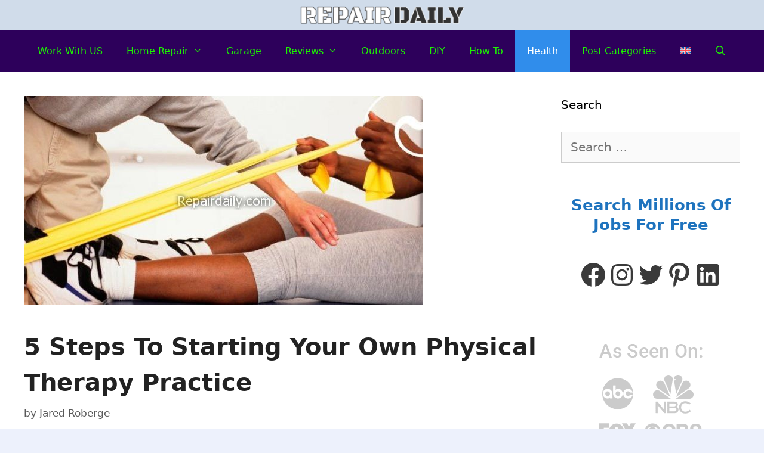

--- FILE ---
content_type: text/html; charset=UTF-8
request_url: https://repairdaily.com/steps-to-starting-your-own-physical-therapy-practice/
body_size: 19344
content:
<!DOCTYPE html>
<html lang="en-US" prefix="og: https://ogp.me/ns#">
<head>
	<meta charset="UTF-8">
	<link rel="alternate" hreflang="en" href="https://repairdaily.com/steps-to-starting-your-own-physical-therapy-practice/" />
<link rel="alternate" hreflang="x-default" href="https://repairdaily.com/steps-to-starting-your-own-physical-therapy-practice/" />
<meta name="viewport" content="width=device-width, initial-scale=1">
<!-- Search Engine Optimization by Rank Math - https://rankmath.com/ -->
<title>5 Steps To Starting Your Own Physical Therapy Practice | 2026</title>
<meta name="description" content="5 Steps To Starting Your Own Physical Therapy Practice &raquo; RepairDaily.com"/>
<meta name="robots" content="follow, index, max-snippet:-1, max-video-preview:-1, max-image-preview:large"/>
<link rel="canonical" href="https://repairdaily.com/steps-to-starting-your-own-physical-therapy-practice/" />
<meta property="og:locale" content="en_US" />
<meta property="og:type" content="article" />
<meta property="og:title" content="5 Steps To Starting Your Own Physical Therapy Practice | 2026" />
<meta property="og:description" content="5 Steps To Starting Your Own Physical Therapy Practice &raquo; RepairDaily.com" />
<meta property="og:url" content="https://repairdaily.com/steps-to-starting-your-own-physical-therapy-practice/" />
<meta property="og:site_name" content="RepairDaily.com" />
<meta property="article:tag" content="health" />
<meta property="article:section" content="Health" />
<meta property="og:updated_time" content="2025-10-05T20:43:41-04:00" />
<meta property="og:image" content="https://repairdaily.com/wp-content/uploads/2022/02/5-Steps-to-Starting-Your-Own-Physical-Therapy-Practice.jpg" />
<meta property="og:image:secure_url" content="https://repairdaily.com/wp-content/uploads/2022/02/5-Steps-to-Starting-Your-Own-Physical-Therapy-Practice.jpg" />
<meta property="og:image:width" content="669" />
<meta property="og:image:height" content="351" />
<meta property="og:image:alt" content="5 Steps to Starting Your Own Physical Therapy Practice" />
<meta property="og:image:type" content="image/jpeg" />
<meta property="article:published_time" content="2022-02-21T02:54:14-05:00" />
<meta property="article:modified_time" content="2025-10-05T20:43:41-04:00" />
<meta name="twitter:card" content="summary" />
<meta name="twitter:title" content="5 Steps To Starting Your Own Physical Therapy Practice | 2026" />
<meta name="twitter:description" content="5 Steps To Starting Your Own Physical Therapy Practice &raquo; RepairDaily.com" />
<meta name="twitter:image" content="https://repairdaily.com/wp-content/uploads/2022/02/5-Steps-to-Starting-Your-Own-Physical-Therapy-Practice.jpg" />
<meta name="twitter:label1" content="Written by" />
<meta name="twitter:data1" content="Jared Roberge" />
<meta name="twitter:label2" content="Time to read" />
<meta name="twitter:data2" content="3 minutes" />
<script type="application/ld+json" class="rank-math-schema">{"@context":"https://schema.org","@graph":[{"@type":["Person","Organization"],"@id":"https://repairdaily.com/#person","name":"RepairDaily.com","logo":{"@type":"ImageObject","@id":"https://repairdaily.com/#logo","url":"https://repairdaily.com/wp-content/uploads/2016/08/logo-e1472233106788.png","contentUrl":"https://repairdaily.com/wp-content/uploads/2016/08/logo-e1472233106788.png","caption":"RepairDaily.com","inLanguage":"en-US"},"image":{"@type":"ImageObject","@id":"https://repairdaily.com/#logo","url":"https://repairdaily.com/wp-content/uploads/2016/08/logo-e1472233106788.png","contentUrl":"https://repairdaily.com/wp-content/uploads/2016/08/logo-e1472233106788.png","caption":"RepairDaily.com","inLanguage":"en-US"}},{"@type":"WebSite","@id":"https://repairdaily.com/#website","url":"https://repairdaily.com","name":"RepairDaily.com","publisher":{"@id":"https://repairdaily.com/#person"},"inLanguage":"en-US"},{"@type":"ImageObject","@id":"https://repairdaily.com/wp-content/uploads/2022/02/5-Steps-to-Starting-Your-Own-Physical-Therapy-Practice.jpg","url":"https://repairdaily.com/wp-content/uploads/2022/02/5-Steps-to-Starting-Your-Own-Physical-Therapy-Practice.jpg","width":"669","height":"351","caption":"5 Steps to Starting Your Own Physical Therapy Practice","inLanguage":"en-US"},{"@type":"BreadcrumbList","@id":"https://repairdaily.com/steps-to-starting-your-own-physical-therapy-practice/#breadcrumb","itemListElement":[{"@type":"ListItem","position":"1","item":{"@id":"https://repairdaily.com","name":"Home"}},{"@type":"ListItem","position":"2","item":{"@id":"https://repairdaily.com/health/","name":"Health"}},{"@type":"ListItem","position":"3","item":{"@id":"https://repairdaily.com/steps-to-starting-your-own-physical-therapy-practice/","name":"5 Steps To Starting Your Own Physical Therapy Practice"}}]},{"@type":"WebPage","@id":"https://repairdaily.com/steps-to-starting-your-own-physical-therapy-practice/#webpage","url":"https://repairdaily.com/steps-to-starting-your-own-physical-therapy-practice/","name":"5 Steps To Starting Your Own Physical Therapy Practice | 2026","datePublished":"2022-02-21T02:54:14-05:00","dateModified":"2025-10-05T20:43:41-04:00","isPartOf":{"@id":"https://repairdaily.com/#website"},"primaryImageOfPage":{"@id":"https://repairdaily.com/wp-content/uploads/2022/02/5-Steps-to-Starting-Your-Own-Physical-Therapy-Practice.jpg"},"inLanguage":"en-US","breadcrumb":{"@id":"https://repairdaily.com/steps-to-starting-your-own-physical-therapy-practice/#breadcrumb"}},{"@type":"Person","@id":"https://repairdaily.com/author/editor/","name":"Jared Roberge","description":"RepairDaily.com &raquo;","url":"https://repairdaily.com/author/editor/","image":{"@type":"ImageObject","@id":"https://secure.gravatar.com/avatar/e04070fcfd30c932a5cd366d2238e181fe780745a429a05e8fec85c9dd75cee7?s=96&amp;r=g","url":"https://secure.gravatar.com/avatar/e04070fcfd30c932a5cd366d2238e181fe780745a429a05e8fec85c9dd75cee7?s=96&amp;r=g","caption":"Jared Roberge","inLanguage":"en-US"}},{"@type":"BlogPosting","headline":"5 Steps To Starting Your Own Physical Therapy Practice | 2026 &raquo; RepairDaily.com","keywords":"therapy,physical therapy practice,steps to starting your own physical therapy practice","datePublished":"2022-02-21T02:54:14-05:00","dateModified":"2025-10-05T20:43:41-04:00","articleSection":"Blogs, Health","author":{"@id":"https://repairdaily.com/author/editor/","name":"Jared Roberge"},"publisher":{"@id":"https://repairdaily.com/#person"},"description":"5 Steps To Starting Your Own Physical Therapy Practice &raquo; RepairDaily.com","name":"5 Steps To Starting Your Own Physical Therapy Practice | 2026 &raquo; RepairDaily.com","@id":"https://repairdaily.com/steps-to-starting-your-own-physical-therapy-practice/#richSnippet","isPartOf":{"@id":"https://repairdaily.com/steps-to-starting-your-own-physical-therapy-practice/#webpage"},"image":{"@id":"https://repairdaily.com/wp-content/uploads/2022/02/5-Steps-to-Starting-Your-Own-Physical-Therapy-Practice.jpg"},"inLanguage":"en-US","mainEntityOfPage":{"@id":"https://repairdaily.com/steps-to-starting-your-own-physical-therapy-practice/#webpage"}}]}</script>
<!-- /Rank Math WordPress SEO plugin -->

<link rel="alternate" type="application/rss+xml" title="RepairDaily.com &raquo; Feed" href="https://repairdaily.com/feed/" />
<link rel="alternate" type="application/rss+xml" title="RepairDaily.com &raquo; Comments Feed" href="https://repairdaily.com/comments/feed/" />
<link rel="alternate" title="oEmbed (JSON)" type="application/json+oembed" href="https://repairdaily.com/wp-json/oembed/1.0/embed?url=https%3A%2F%2Frepairdaily.com%2Fsteps-to-starting-your-own-physical-therapy-practice%2F" />
<link rel="alternate" title="oEmbed (XML)" type="text/xml+oembed" href="https://repairdaily.com/wp-json/oembed/1.0/embed?url=https%3A%2F%2Frepairdaily.com%2Fsteps-to-starting-your-own-physical-therapy-practice%2F&#038;format=xml" />
<style id='wp-img-auto-sizes-contain-inline-css'>
img:is([sizes=auto i],[sizes^="auto," i]){contain-intrinsic-size:3000px 1500px}
/*# sourceURL=wp-img-auto-sizes-contain-inline-css */
</style>
<style id='wp-emoji-styles-inline-css'>

	img.wp-smiley, img.emoji {
		display: inline !important;
		border: none !important;
		box-shadow: none !important;
		height: 1em !important;
		width: 1em !important;
		margin: 0 0.07em !important;
		vertical-align: -0.1em !important;
		background: none !important;
		padding: 0 !important;
	}
/*# sourceURL=wp-emoji-styles-inline-css */
</style>
<link rel='stylesheet' id='wp-block-library-css' href='https://repairdaily.com/wp-includes/css/dist/block-library/style.min.css?ver=6.9' media='all' />
<style id='classic-theme-styles-inline-css'>
/*! This file is auto-generated */
.wp-block-button__link{color:#fff;background-color:#32373c;border-radius:9999px;box-shadow:none;text-decoration:none;padding:calc(.667em + 2px) calc(1.333em + 2px);font-size:1.125em}.wp-block-file__button{background:#32373c;color:#fff;text-decoration:none}
/*# sourceURL=/wp-includes/css/classic-themes.min.css */
</style>
<style id='wpjoli-joli-table-of-contents-style-inline-css'>


/*# sourceURL=https://repairdaily.com/wp-content/plugins/joli-table-of-contents/gutenberg/blocks/joli-table-of-contents/style-index.css */
</style>
<style id='global-styles-inline-css'>
:root{--wp--preset--aspect-ratio--square: 1;--wp--preset--aspect-ratio--4-3: 4/3;--wp--preset--aspect-ratio--3-4: 3/4;--wp--preset--aspect-ratio--3-2: 3/2;--wp--preset--aspect-ratio--2-3: 2/3;--wp--preset--aspect-ratio--16-9: 16/9;--wp--preset--aspect-ratio--9-16: 9/16;--wp--preset--color--black: #000000;--wp--preset--color--cyan-bluish-gray: #abb8c3;--wp--preset--color--white: #ffffff;--wp--preset--color--pale-pink: #f78da7;--wp--preset--color--vivid-red: #cf2e2e;--wp--preset--color--luminous-vivid-orange: #ff6900;--wp--preset--color--luminous-vivid-amber: #fcb900;--wp--preset--color--light-green-cyan: #7bdcb5;--wp--preset--color--vivid-green-cyan: #00d084;--wp--preset--color--pale-cyan-blue: #8ed1fc;--wp--preset--color--vivid-cyan-blue: #0693e3;--wp--preset--color--vivid-purple: #9b51e0;--wp--preset--color--contrast: var(--contrast);--wp--preset--color--contrast-2: var(--contrast-2);--wp--preset--color--contrast-3: var(--contrast-3);--wp--preset--color--base: var(--base);--wp--preset--color--base-2: var(--base-2);--wp--preset--color--base-3: var(--base-3);--wp--preset--color--accent: var(--accent);--wp--preset--gradient--vivid-cyan-blue-to-vivid-purple: linear-gradient(135deg,rgb(6,147,227) 0%,rgb(155,81,224) 100%);--wp--preset--gradient--light-green-cyan-to-vivid-green-cyan: linear-gradient(135deg,rgb(122,220,180) 0%,rgb(0,208,130) 100%);--wp--preset--gradient--luminous-vivid-amber-to-luminous-vivid-orange: linear-gradient(135deg,rgb(252,185,0) 0%,rgb(255,105,0) 100%);--wp--preset--gradient--luminous-vivid-orange-to-vivid-red: linear-gradient(135deg,rgb(255,105,0) 0%,rgb(207,46,46) 100%);--wp--preset--gradient--very-light-gray-to-cyan-bluish-gray: linear-gradient(135deg,rgb(238,238,238) 0%,rgb(169,184,195) 100%);--wp--preset--gradient--cool-to-warm-spectrum: linear-gradient(135deg,rgb(74,234,220) 0%,rgb(151,120,209) 20%,rgb(207,42,186) 40%,rgb(238,44,130) 60%,rgb(251,105,98) 80%,rgb(254,248,76) 100%);--wp--preset--gradient--blush-light-purple: linear-gradient(135deg,rgb(255,206,236) 0%,rgb(152,150,240) 100%);--wp--preset--gradient--blush-bordeaux: linear-gradient(135deg,rgb(254,205,165) 0%,rgb(254,45,45) 50%,rgb(107,0,62) 100%);--wp--preset--gradient--luminous-dusk: linear-gradient(135deg,rgb(255,203,112) 0%,rgb(199,81,192) 50%,rgb(65,88,208) 100%);--wp--preset--gradient--pale-ocean: linear-gradient(135deg,rgb(255,245,203) 0%,rgb(182,227,212) 50%,rgb(51,167,181) 100%);--wp--preset--gradient--electric-grass: linear-gradient(135deg,rgb(202,248,128) 0%,rgb(113,206,126) 100%);--wp--preset--gradient--midnight: linear-gradient(135deg,rgb(2,3,129) 0%,rgb(40,116,252) 100%);--wp--preset--font-size--small: 13px;--wp--preset--font-size--medium: 20px;--wp--preset--font-size--large: 36px;--wp--preset--font-size--x-large: 42px;--wp--preset--spacing--20: 0.44rem;--wp--preset--spacing--30: 0.67rem;--wp--preset--spacing--40: 1rem;--wp--preset--spacing--50: 1.5rem;--wp--preset--spacing--60: 2.25rem;--wp--preset--spacing--70: 3.38rem;--wp--preset--spacing--80: 5.06rem;--wp--preset--shadow--natural: 6px 6px 9px rgba(0, 0, 0, 0.2);--wp--preset--shadow--deep: 12px 12px 50px rgba(0, 0, 0, 0.4);--wp--preset--shadow--sharp: 6px 6px 0px rgba(0, 0, 0, 0.2);--wp--preset--shadow--outlined: 6px 6px 0px -3px rgb(255, 255, 255), 6px 6px rgb(0, 0, 0);--wp--preset--shadow--crisp: 6px 6px 0px rgb(0, 0, 0);}:where(.is-layout-flex){gap: 0.5em;}:where(.is-layout-grid){gap: 0.5em;}body .is-layout-flex{display: flex;}.is-layout-flex{flex-wrap: wrap;align-items: center;}.is-layout-flex > :is(*, div){margin: 0;}body .is-layout-grid{display: grid;}.is-layout-grid > :is(*, div){margin: 0;}:where(.wp-block-columns.is-layout-flex){gap: 2em;}:where(.wp-block-columns.is-layout-grid){gap: 2em;}:where(.wp-block-post-template.is-layout-flex){gap: 1.25em;}:where(.wp-block-post-template.is-layout-grid){gap: 1.25em;}.has-black-color{color: var(--wp--preset--color--black) !important;}.has-cyan-bluish-gray-color{color: var(--wp--preset--color--cyan-bluish-gray) !important;}.has-white-color{color: var(--wp--preset--color--white) !important;}.has-pale-pink-color{color: var(--wp--preset--color--pale-pink) !important;}.has-vivid-red-color{color: var(--wp--preset--color--vivid-red) !important;}.has-luminous-vivid-orange-color{color: var(--wp--preset--color--luminous-vivid-orange) !important;}.has-luminous-vivid-amber-color{color: var(--wp--preset--color--luminous-vivid-amber) !important;}.has-light-green-cyan-color{color: var(--wp--preset--color--light-green-cyan) !important;}.has-vivid-green-cyan-color{color: var(--wp--preset--color--vivid-green-cyan) !important;}.has-pale-cyan-blue-color{color: var(--wp--preset--color--pale-cyan-blue) !important;}.has-vivid-cyan-blue-color{color: var(--wp--preset--color--vivid-cyan-blue) !important;}.has-vivid-purple-color{color: var(--wp--preset--color--vivid-purple) !important;}.has-black-background-color{background-color: var(--wp--preset--color--black) !important;}.has-cyan-bluish-gray-background-color{background-color: var(--wp--preset--color--cyan-bluish-gray) !important;}.has-white-background-color{background-color: var(--wp--preset--color--white) !important;}.has-pale-pink-background-color{background-color: var(--wp--preset--color--pale-pink) !important;}.has-vivid-red-background-color{background-color: var(--wp--preset--color--vivid-red) !important;}.has-luminous-vivid-orange-background-color{background-color: var(--wp--preset--color--luminous-vivid-orange) !important;}.has-luminous-vivid-amber-background-color{background-color: var(--wp--preset--color--luminous-vivid-amber) !important;}.has-light-green-cyan-background-color{background-color: var(--wp--preset--color--light-green-cyan) !important;}.has-vivid-green-cyan-background-color{background-color: var(--wp--preset--color--vivid-green-cyan) !important;}.has-pale-cyan-blue-background-color{background-color: var(--wp--preset--color--pale-cyan-blue) !important;}.has-vivid-cyan-blue-background-color{background-color: var(--wp--preset--color--vivid-cyan-blue) !important;}.has-vivid-purple-background-color{background-color: var(--wp--preset--color--vivid-purple) !important;}.has-black-border-color{border-color: var(--wp--preset--color--black) !important;}.has-cyan-bluish-gray-border-color{border-color: var(--wp--preset--color--cyan-bluish-gray) !important;}.has-white-border-color{border-color: var(--wp--preset--color--white) !important;}.has-pale-pink-border-color{border-color: var(--wp--preset--color--pale-pink) !important;}.has-vivid-red-border-color{border-color: var(--wp--preset--color--vivid-red) !important;}.has-luminous-vivid-orange-border-color{border-color: var(--wp--preset--color--luminous-vivid-orange) !important;}.has-luminous-vivid-amber-border-color{border-color: var(--wp--preset--color--luminous-vivid-amber) !important;}.has-light-green-cyan-border-color{border-color: var(--wp--preset--color--light-green-cyan) !important;}.has-vivid-green-cyan-border-color{border-color: var(--wp--preset--color--vivid-green-cyan) !important;}.has-pale-cyan-blue-border-color{border-color: var(--wp--preset--color--pale-cyan-blue) !important;}.has-vivid-cyan-blue-border-color{border-color: var(--wp--preset--color--vivid-cyan-blue) !important;}.has-vivid-purple-border-color{border-color: var(--wp--preset--color--vivid-purple) !important;}.has-vivid-cyan-blue-to-vivid-purple-gradient-background{background: var(--wp--preset--gradient--vivid-cyan-blue-to-vivid-purple) !important;}.has-light-green-cyan-to-vivid-green-cyan-gradient-background{background: var(--wp--preset--gradient--light-green-cyan-to-vivid-green-cyan) !important;}.has-luminous-vivid-amber-to-luminous-vivid-orange-gradient-background{background: var(--wp--preset--gradient--luminous-vivid-amber-to-luminous-vivid-orange) !important;}.has-luminous-vivid-orange-to-vivid-red-gradient-background{background: var(--wp--preset--gradient--luminous-vivid-orange-to-vivid-red) !important;}.has-very-light-gray-to-cyan-bluish-gray-gradient-background{background: var(--wp--preset--gradient--very-light-gray-to-cyan-bluish-gray) !important;}.has-cool-to-warm-spectrum-gradient-background{background: var(--wp--preset--gradient--cool-to-warm-spectrum) !important;}.has-blush-light-purple-gradient-background{background: var(--wp--preset--gradient--blush-light-purple) !important;}.has-blush-bordeaux-gradient-background{background: var(--wp--preset--gradient--blush-bordeaux) !important;}.has-luminous-dusk-gradient-background{background: var(--wp--preset--gradient--luminous-dusk) !important;}.has-pale-ocean-gradient-background{background: var(--wp--preset--gradient--pale-ocean) !important;}.has-electric-grass-gradient-background{background: var(--wp--preset--gradient--electric-grass) !important;}.has-midnight-gradient-background{background: var(--wp--preset--gradient--midnight) !important;}.has-small-font-size{font-size: var(--wp--preset--font-size--small) !important;}.has-medium-font-size{font-size: var(--wp--preset--font-size--medium) !important;}.has-large-font-size{font-size: var(--wp--preset--font-size--large) !important;}.has-x-large-font-size{font-size: var(--wp--preset--font-size--x-large) !important;}
:where(.wp-block-post-template.is-layout-flex){gap: 1.25em;}:where(.wp-block-post-template.is-layout-grid){gap: 1.25em;}
:where(.wp-block-term-template.is-layout-flex){gap: 1.25em;}:where(.wp-block-term-template.is-layout-grid){gap: 1.25em;}
:where(.wp-block-columns.is-layout-flex){gap: 2em;}:where(.wp-block-columns.is-layout-grid){gap: 2em;}
:root :where(.wp-block-pullquote){font-size: 1.5em;line-height: 1.6;}
/*# sourceURL=global-styles-inline-css */
</style>
<link rel='stylesheet' id='wpjoli-joli-tocv2-styles-css' href='https://repairdaily.com/wp-content/plugins/joli-table-of-contents/assets/public/css/wpjoli-joli-table-of-contents.min.css?ver=2.8.2' media='all' />
<link rel='stylesheet' id='wpjoli-joli-tocv2-theme-wikipedia-css' href='https://repairdaily.com/wp-content/plugins/joli-table-of-contents/assets/public/css/themes/wikipedia.min.css?ver=2.8.2' media='all' />
<link rel='stylesheet' id='wpml-legacy-horizontal-list-0-css' href='https://repairdaily.com/wp-content/plugins/sitepress-multilingual-cms/templates/language-switchers/legacy-list-horizontal/style.min.css?ver=1' media='all' />
<style id='wpml-legacy-horizontal-list-0-inline-css'>
.wpml-ls-statics-footer a, .wpml-ls-statics-footer .wpml-ls-sub-menu a, .wpml-ls-statics-footer .wpml-ls-sub-menu a:link, .wpml-ls-statics-footer li:not(.wpml-ls-current-language) .wpml-ls-link, .wpml-ls-statics-footer li:not(.wpml-ls-current-language) .wpml-ls-link:link {color:#444444;background-color:#ffffff;}.wpml-ls-statics-footer .wpml-ls-sub-menu a:hover,.wpml-ls-statics-footer .wpml-ls-sub-menu a:focus, .wpml-ls-statics-footer .wpml-ls-sub-menu a:link:hover, .wpml-ls-statics-footer .wpml-ls-sub-menu a:link:focus {color:#000000;background-color:#eeeeee;}.wpml-ls-statics-footer .wpml-ls-current-language > a {color:#444444;background-color:#ffffff;}.wpml-ls-statics-footer .wpml-ls-current-language:hover>a, .wpml-ls-statics-footer .wpml-ls-current-language>a:focus {color:#000000;background-color:#eeeeee;}
/*# sourceURL=wpml-legacy-horizontal-list-0-inline-css */
</style>
<link rel='stylesheet' id='wpml-menu-item-0-css' href='https://repairdaily.com/wp-content/plugins/sitepress-multilingual-cms/templates/language-switchers/menu-item/style.min.css?ver=1' media='all' />
<link rel='stylesheet' id='generate-style-css' href='https://repairdaily.com/wp-content/themes/generatepress/assets/css/all.min.css?ver=3.6.1' media='all' />
<style id='generate-style-inline-css'>
body{background-color:#edf1fc;color:#3a3a3a;}a{color:#1e73be;}a:hover, a:focus, a:active{color:#000000;}body .grid-container{max-width:1285px;}.wp-block-group__inner-container{max-width:1285px;margin-left:auto;margin-right:auto;}.site-header .header-image{width:290px;}.navigation-search{position:absolute;left:-99999px;pointer-events:none;visibility:hidden;z-index:20;width:100%;top:0;transition:opacity 100ms ease-in-out;opacity:0;}.navigation-search.nav-search-active{left:0;right:0;pointer-events:auto;visibility:visible;opacity:1;}.navigation-search input[type="search"]{outline:0;border:0;vertical-align:bottom;line-height:1;opacity:0.9;width:100%;z-index:20;border-radius:0;-webkit-appearance:none;height:60px;}.navigation-search input::-ms-clear{display:none;width:0;height:0;}.navigation-search input::-ms-reveal{display:none;width:0;height:0;}.navigation-search input::-webkit-search-decoration, .navigation-search input::-webkit-search-cancel-button, .navigation-search input::-webkit-search-results-button, .navigation-search input::-webkit-search-results-decoration{display:none;}.main-navigation li.search-item{z-index:21;}li.search-item.active{transition:opacity 100ms ease-in-out;}.nav-left-sidebar .main-navigation li.search-item.active,.nav-right-sidebar .main-navigation li.search-item.active{width:auto;display:inline-block;float:right;}.gen-sidebar-nav .navigation-search{top:auto;bottom:0;}:root{--contrast:#222222;--contrast-2:#575760;--contrast-3:#b2b2be;--base:#f0f0f0;--base-2:#f7f8f9;--base-3:#ffffff;--accent:#1e73be;}:root .has-contrast-color{color:var(--contrast);}:root .has-contrast-background-color{background-color:var(--contrast);}:root .has-contrast-2-color{color:var(--contrast-2);}:root .has-contrast-2-background-color{background-color:var(--contrast-2);}:root .has-contrast-3-color{color:var(--contrast-3);}:root .has-contrast-3-background-color{background-color:var(--contrast-3);}:root .has-base-color{color:var(--base);}:root .has-base-background-color{background-color:var(--base);}:root .has-base-2-color{color:var(--base-2);}:root .has-base-2-background-color{background-color:var(--base-2);}:root .has-base-3-color{color:var(--base-3);}:root .has-base-3-background-color{background-color:var(--base-3);}:root .has-accent-color{color:var(--accent);}:root .has-accent-background-color{background-color:var(--accent);}body, button, input, select, textarea{font-weight:500;font-size:20px;}body{line-height:1.5;}p{margin-bottom:0.4em;}.entry-content > [class*="wp-block-"]:not(:last-child):not(.wp-block-heading){margin-bottom:0.4em;}.main-title{font-size:34px;}.main-navigation a, .menu-toggle{font-weight:500;text-transform:capitalize;font-size:16px;}.main-navigation .main-nav ul ul li a{font-size:15px;}.sidebar .widget, .footer-widgets .widget{font-size:17px;}h1{font-weight:bold;font-size:40px;line-height:1.5em;margin-bottom:16px;}h2{font-weight:bold;font-size:32px;line-height:1.3em;margin-bottom:16px;}h3{font-weight:bold;font-size:26px;line-height:1.3em;margin-bottom:18px;}h4{font-weight:bold;font-size:inherit;}h5{font-size:inherit;}@media (max-width:768px){.main-title{font-size:20px;}h1{font-size:30px;}h2{font-size:25px;}}.top-bar{background-color:rgba(135,166,188,0.28);color:#222222;}.top-bar a{color:#ff3535;}.top-bar a:hover{color:#bc0000;}.site-header{background-color:rgba(135,166,188,0.28);color:#0470ce;}.site-header a{color:#3a3a3a;}.main-title a,.main-title a:hover{color:#ffffff;}.site-description{color:#757575;}.main-navigation,.main-navigation ul ul{background-color:#2d005b;}.main-navigation .main-nav ul li a, .main-navigation .menu-toggle, .main-navigation .menu-bar-items{color:#1cf400;}.main-navigation .main-nav ul li:not([class*="current-menu-"]):hover > a, .main-navigation .main-nav ul li:not([class*="current-menu-"]):focus > a, .main-navigation .main-nav ul li.sfHover:not([class*="current-menu-"]) > a, .main-navigation .menu-bar-item:hover > a, .main-navigation .menu-bar-item.sfHover > a{color:#ffffff;background-color:#002c3d;}button.menu-toggle:hover,button.menu-toggle:focus,.main-navigation .mobile-bar-items a,.main-navigation .mobile-bar-items a:hover,.main-navigation .mobile-bar-items a:focus{color:#1cf400;}.main-navigation .main-nav ul li[class*="current-menu-"] > a{color:#ffffff;background-color:#308deb;}.navigation-search input[type="search"],.navigation-search input[type="search"]:active, .navigation-search input[type="search"]:focus, .main-navigation .main-nav ul li.search-item.active > a, .main-navigation .menu-bar-items .search-item.active > a{color:#ffffff;background-color:#002c3d;}.main-navigation ul ul{background-color:#002c3d;}.main-navigation .main-nav ul ul li a{color:#ffffff;}.main-navigation .main-nav ul ul li:not([class*="current-menu-"]):hover > a,.main-navigation .main-nav ul ul li:not([class*="current-menu-"]):focus > a, .main-navigation .main-nav ul ul li.sfHover:not([class*="current-menu-"]) > a{color:#ffffff;background-color:#4f4f4f;}.main-navigation .main-nav ul ul li[class*="current-menu-"] > a{color:#ffffff;background-color:#4f4f4f;}.separate-containers .inside-article, .separate-containers .comments-area, .separate-containers .page-header, .one-container .container, .separate-containers .paging-navigation, .inside-page-header{background-color:#ffffff;}.inside-article a,.paging-navigation a,.comments-area a,.page-header a{color:#da3539;}.entry-header h1,.page-header h1{color:#222222;}.entry-title a{color:#222222;}.entry-meta{color:#595959;}.entry-meta a{color:#595959;}.entry-meta a:hover{color:#1e73be;}h1{color:var(--accent);}h2{color:#0058a5;}.sidebar .widget{background-color:#ffffff;}.sidebar .widget .widget-title{color:#000000;}.footer-widgets{background-color:#ffffff;}.footer-widgets .widget-title{color:#000000;}.site-info{color:var(--base-3);background-color:#0c64b2;}.site-info a{color:#edeac3;}.site-info a:hover{color:#ffdcdf;}.footer-bar .widget_nav_menu .current-menu-item a{color:#ffdcdf;}input[type="text"],input[type="email"],input[type="url"],input[type="password"],input[type="search"],input[type="tel"],input[type="number"],textarea,select{color:#666666;background-color:#fafafa;border-color:#cccccc;}input[type="text"]:focus,input[type="email"]:focus,input[type="url"]:focus,input[type="password"]:focus,input[type="search"]:focus,input[type="tel"]:focus,input[type="number"]:focus,textarea:focus,select:focus{color:#666666;background-color:#ffffff;border-color:#bfbfbf;}button,html input[type="button"],input[type="reset"],input[type="submit"],a.button,a.wp-block-button__link:not(.has-background){color:#ffffff;background-color:#e30081;}button:hover,html input[type="button"]:hover,input[type="reset"]:hover,input[type="submit"]:hover,a.button:hover,button:focus,html input[type="button"]:focus,input[type="reset"]:focus,input[type="submit"]:focus,a.button:focus,a.wp-block-button__link:not(.has-background):active,a.wp-block-button__link:not(.has-background):focus,a.wp-block-button__link:not(.has-background):hover{color:#ffffff;background-color:#fb7916;}a.generate-back-to-top{background-color:rgba( 0,0,0,0.4 );color:#ffffff;}a.generate-back-to-top:hover,a.generate-back-to-top:focus{background-color:rgba( 0,0,0,0.6 );color:#ffffff;}:root{--gp-search-modal-bg-color:var(--base-3);--gp-search-modal-text-color:var(--contrast);--gp-search-modal-overlay-bg-color:rgba(0,0,0,0.2);}@media (max-width:768px){.main-navigation .menu-bar-item:hover > a, .main-navigation .menu-bar-item.sfHover > a{background:none;color:#1cf400;}}.inside-top-bar{padding:10px;}.inside-header{padding:0px 40px 0px 40px;}.site-main .wp-block-group__inner-container{padding:40px;}.entry-content .alignwide, body:not(.no-sidebar) .entry-content .alignfull{margin-left:-40px;width:calc(100% + 80px);max-width:calc(100% + 80px);}.separate-containers .widget, .separate-containers .site-main > *, .separate-containers .page-header, .widget-area .main-navigation{margin-bottom:16px;}.separate-containers .site-main{margin:16px;}.both-right.separate-containers .inside-left-sidebar{margin-right:8px;}.both-right.separate-containers .inside-right-sidebar{margin-left:8px;}.both-left.separate-containers .inside-left-sidebar{margin-right:8px;}.both-left.separate-containers .inside-right-sidebar{margin-left:8px;}.separate-containers .page-header-image, .separate-containers .page-header-contained, .separate-containers .page-header-image-single, .separate-containers .page-header-content-single{margin-top:16px;}.separate-containers .inside-right-sidebar, .separate-containers .inside-left-sidebar{margin-top:16px;margin-bottom:16px;}.main-navigation .main-nav ul li a,.menu-toggle,.main-navigation .mobile-bar-items a{line-height:70px;}.navigation-search input[type="search"]{height:70px;}.rtl .menu-item-has-children .dropdown-menu-toggle{padding-left:20px;}.rtl .main-navigation .main-nav ul li.menu-item-has-children > a{padding-right:20px;}.footer-widgets{padding:35px;}.site-info{padding:20px;}@media (max-width:768px){.separate-containers .inside-article, .separate-containers .comments-area, .separate-containers .page-header, .separate-containers .paging-navigation, .one-container .site-content, .inside-page-header{padding:30px;}.site-main .wp-block-group__inner-container{padding:30px;}.site-info{padding-right:10px;padding-left:10px;}.entry-content .alignwide, body:not(.no-sidebar) .entry-content .alignfull{margin-left:-30px;width:calc(100% + 60px);max-width:calc(100% + 60px);}}.one-container .sidebar .widget{padding:0px;}/* End cached CSS */@media (max-width:768px){.main-navigation .menu-toggle,.main-navigation .mobile-bar-items,.sidebar-nav-mobile:not(#sticky-placeholder){display:block;}.main-navigation ul,.gen-sidebar-nav{display:none;}[class*="nav-float-"] .site-header .inside-header > *{float:none;clear:both;}}
/*# sourceURL=generate-style-inline-css */
</style>
<link rel='stylesheet' id='generate-font-icons-css' href='https://repairdaily.com/wp-content/themes/generatepress/assets/css/components/font-icons.min.css?ver=3.6.1' media='all' />
<link rel='stylesheet' id='ekit-widget-styles-css' href='https://repairdaily.com/wp-content/plugins/elementskit-lite/widgets/init/assets/css/widget-styles.css?ver=3.7.8' media='all' />
<link rel='stylesheet' id='ekit-responsive-css' href='https://repairdaily.com/wp-content/plugins/elementskit-lite/widgets/init/assets/css/responsive.css?ver=3.7.8' media='all' />
<link rel='stylesheet' id='elementor-frontend-css' href='https://repairdaily.com/wp-content/plugins/elementor/assets/css/frontend.min.css?ver=3.34.2' media='all' />
<link rel='stylesheet' id='eael-general-css' href='https://repairdaily.com/wp-content/plugins/essential-addons-for-elementor-lite/assets/front-end/css/view/general.min.css?ver=6.5.8' media='all' />
<script id="wpml-cookie-js-extra">
var wpml_cookies = {"wp-wpml_current_language":{"value":"en","expires":1,"path":"/"}};
var wpml_cookies = {"wp-wpml_current_language":{"value":"en","expires":1,"path":"/"}};
//# sourceURL=wpml-cookie-js-extra
</script>
<script src="https://repairdaily.com/wp-content/plugins/sitepress-multilingual-cms/res/js/cookies/language-cookie.js?ver=474000" id="wpml-cookie-js" defer data-wp-strategy="defer"></script>
<script src="https://repairdaily.com/wp-includes/js/jquery/jquery.min.js?ver=3.7.1" id="jquery-core-js"></script>
<script src="https://repairdaily.com/wp-includes/js/jquery/jquery-migrate.min.js?ver=3.4.1" id="jquery-migrate-js"></script>
<link rel="https://api.w.org/" href="https://repairdaily.com/wp-json/" /><link rel="alternate" title="JSON" type="application/json" href="https://repairdaily.com/wp-json/wp/v2/posts/45586" /><link rel="EditURI" type="application/rsd+xml" title="RSD" href="https://repairdaily.com/xmlrpc.php?rsd" />
<meta name="generator" content="WordPress 6.9" />
<link rel='shortlink' href='https://repairdaily.com/?p=45586' />
<meta name="generator" content="WPML ver:4.7.4 stt:1,2;" />
<!-- Google tag (gtag.js) -->
<script async src="https://www.googletagmanager.com/gtag/js?id=G-Z4ZXTR5Y1D"></script>
<script>
  window.dataLayer = window.dataLayer || [];
  function gtag(){dataLayer.push(arguments);}
  gtag('js', new Date());
  gtag('config', 'G-Z4ZXTR5Y1D');
</script>
<meta name="viewport" content="width=device-width, initial-scale=1.0">
<script async src="https://pagead2.googlesyndication.com/pagead/js/adsbygoogle.js?client=ca-pub-5088333698574275"
     crossorigin="anonymous"></script>
<meta name="QwnKlz" content="oMO7BM" /><meta name="generator" content="Elementor 3.34.2; features: additional_custom_breakpoints; settings: css_print_method-external, google_font-enabled, font_display-swap">
			<style>
				.e-con.e-parent:nth-of-type(n+4):not(.e-lazyloaded):not(.e-no-lazyload),
				.e-con.e-parent:nth-of-type(n+4):not(.e-lazyloaded):not(.e-no-lazyload) * {
					background-image: none !important;
				}
				@media screen and (max-height: 1024px) {
					.e-con.e-parent:nth-of-type(n+3):not(.e-lazyloaded):not(.e-no-lazyload),
					.e-con.e-parent:nth-of-type(n+3):not(.e-lazyloaded):not(.e-no-lazyload) * {
						background-image: none !important;
					}
				}
				@media screen and (max-height: 640px) {
					.e-con.e-parent:nth-of-type(n+2):not(.e-lazyloaded):not(.e-no-lazyload),
					.e-con.e-parent:nth-of-type(n+2):not(.e-lazyloaded):not(.e-no-lazyload) * {
						background-image: none !important;
					}
				}
			</style>
					<style id="wp-custom-css">
			@media (min-width: 769px) {
	.post-image-aligned-left .post-image img {
		max-width: 300px;
	}
}

.entry-date {
display: none;
}		</style>
		</head>

<body class="wp-singular post-template-default single single-post postid-45586 single-format-standard wp-custom-logo wp-embed-responsive wp-theme-generatepress right-sidebar nav-below-header one-container contained-header active-footer-widgets-0 nav-search-enabled nav-aligned-center header-aligned-center dropdown-hover featured-image-active elementor-default elementor-kit-64170" itemtype="https://schema.org/Blog" itemscope>
	<a class="screen-reader-text skip-link" href="#content" title="Skip to content">Skip to content</a>		<header class="site-header grid-container grid-parent" id="masthead" aria-label="Site"  itemtype="https://schema.org/WPHeader" itemscope>
			<div class="inside-header grid-container grid-parent">
				<div class="site-logo">
					<a href="https://repairdaily.com/" rel="home">
						<img  class="header-image is-logo-image" alt="RepairDaily.com" src="https://repairdaily.com/wp-content/uploads/2025/10/new-logo.png" srcset="https://repairdaily.com/wp-content/uploads/2025/10/new-logo.png 1x, https://repairdaily.com/wp-content/uploads/2025/10/new-logo.png 2x" width="318" height="56" />
					</a>
				</div>			</div>
		</header>
				<nav class="main-navigation grid-container grid-parent sub-menu-right" id="site-navigation" aria-label="Primary"  itemtype="https://schema.org/SiteNavigationElement" itemscope>
			<div class="inside-navigation grid-container grid-parent">
				<form method="get" class="search-form navigation-search" action="https://repairdaily.com/">
					<input type="search" class="search-field" value="" name="s" title="Search" />
				</form>		<div class="mobile-bar-items">
						<span class="search-item">
				<a aria-label="Open Search Bar" href="#">
									</a>
			</span>
		</div>
						<button class="menu-toggle" aria-controls="primary-menu" aria-expanded="false">
					<span class="mobile-menu">Menu</span>				</button>
				<div id="primary-menu" class="main-nav"><ul id="menu-menu-main" class=" menu sf-menu"><li id="menu-item-15779" class="menu-item menu-item-type-post_type menu-item-object-page menu-item-15779"><a href="https://repairdaily.com/write-for-us-freelancer-writers-jobs/">Work With US</a></li>
<li id="menu-item-2747" class="menu-item menu-item-type-taxonomy menu-item-object-category menu-item-has-children menu-item-2747"><a href="https://repairdaily.com/home-repair/">Home Repair<span role="presentation" class="dropdown-menu-toggle"></span></a>
<ul class="sub-menu">
	<li id="menu-item-14201" class="menu-item menu-item-type-custom menu-item-object-custom menu-item-14201"><a href="https://repairdaily.com/tag/flooring-stairs/">Flooring &#038; Stairs</a></li>
	<li id="menu-item-14206" class="menu-item menu-item-type-custom menu-item-object-custom menu-item-14206"><a href="https://repairdaily.com/tag/bathroom-kitchen/">Bath &#038; Kitchen</a></li>
	<li id="menu-item-14268" class="menu-item menu-item-type-custom menu-item-object-custom menu-item-14268"><a href="https://repairdaily.com/tag/basement-garage/">Basement &#038; Garage</a></li>
	<li id="menu-item-14197" class="menu-item menu-item-type-custom menu-item-object-custom menu-item-14197"><a href="https://repairdaily.com/tag/doors-windows/">Doors &#038; Windows</a></li>
	<li id="menu-item-14198" class="menu-item menu-item-type-custom menu-item-object-custom menu-item-14198"><a href="https://repairdaily.com/tag/walls-ceiling/">Walls &#038; Ceiling</a></li>
	<li id="menu-item-14199" class="menu-item menu-item-type-custom menu-item-object-custom menu-item-14199"><a href="https://repairdaily.com/tag/cleaning/">Cleaning</a></li>
	<li id="menu-item-14200" class="menu-item menu-item-type-custom menu-item-object-custom menu-item-14200"><a href="https://repairdaily.com/tag/painting/">Painting</a></li>
	<li id="menu-item-14211" class="menu-item menu-item-type-custom menu-item-object-custom menu-item-14211"><a href="https://repairdaily.com/tag/major-systems">Major Systems</a></li>
	<li id="menu-item-14320" class="menu-item menu-item-type-custom menu-item-object-custom menu-item-14320"><a href="https://repairdaily.com/tag/woodworking/">Woodworking</a></li>
</ul>
</li>
<li id="menu-item-87754" class="menu-item menu-item-type-taxonomy menu-item-object-category menu-item-87754"><a href="https://repairdaily.com/garage/">Garage</a></li>
<li id="menu-item-30182" class="menu-item menu-item-type-custom menu-item-object-custom menu-item-has-children menu-item-30182"><a href="https://repairdaily.com/reviews/">Reviews<span role="presentation" class="dropdown-menu-toggle"></span></a>
<ul class="sub-menu">
	<li id="menu-item-87395" class="menu-item menu-item-type-taxonomy menu-item-object-post_tag menu-item-87395"><a href="https://repairdaily.com/tag/best-home-products/">Best Home Products</a></li>
	<li id="menu-item-14224" class="menu-item menu-item-type-custom menu-item-object-custom menu-item-14224"><a href="https://repairdaily.com/tag/best-tools-accessories/">Tools &#038; Accessories</a></li>
	<li id="menu-item-14226" class="menu-item menu-item-type-custom menu-item-object-custom menu-item-14226"><a href="https://repairdaily.com/tag/best-outdoor-products/">Outdoor Products</a></li>
	<li id="menu-item-15170" class="menu-item menu-item-type-post_type menu-item-object-post menu-item-15170"><a href="https://repairdaily.com/lists-of-items-that-increase-house-price/">Increase House Price</a></li>
	<li id="menu-item-15171" class="menu-item menu-item-type-post_type menu-item-object-post menu-item-15171"><a href="https://repairdaily.com/how-to-find-plumbers-quick/">Plumbing</a></li>
	<li id="menu-item-15172" class="menu-item menu-item-type-post_type menu-item-object-post menu-item-15172"><a href="https://repairdaily.com/how-to-choose-correct-oil-for-your-cars/">Motor Oil</a></li>
	<li id="menu-item-15173" class="menu-item menu-item-type-post_type menu-item-object-post menu-item-15173"><a href="https://repairdaily.com/how-to-install-antenna-to-increase-home-value/">Home Antennas</a></li>
	<li id="menu-item-15174" class="menu-item menu-item-type-post_type menu-item-object-post menu-item-15174"><a href="https://repairdaily.com/7-best-ways-to-find-a-refrigerator-repair-company/">Refrigerator</a></li>
	<li id="menu-item-15175" class="menu-item menu-item-type-post_type menu-item-object-post menu-item-15175"><a href="https://repairdaily.com/garage-door-monitors-that-scare-thieves/">Garage Door Monitors</a></li>
	<li id="menu-item-15176" class="menu-item menu-item-type-post_type menu-item-object-post menu-item-15176"><a href="https://repairdaily.com/top-12-chest-freezer-reviewed-price-compared/">Chest Freezer</a></li>
	<li id="menu-item-15177" class="menu-item menu-item-type-post_type menu-item-object-post menu-item-15177"><a href="https://repairdaily.com/12-best-wheelbarrows-buying-guide-reviews/">Wheelbarrows</a></li>
	<li id="menu-item-15178" class="menu-item menu-item-type-post_type menu-item-object-post menu-item-15178"><a href="https://repairdaily.com/how-signal-boosters-add-value-to-your-home/">Signal Boosters</a></li>
	<li id="menu-item-15179" class="menu-item menu-item-type-post_type menu-item-object-post menu-item-15179"><a href="https://repairdaily.com/crucial-tips-to-stay-safe-while-working-with-a-dump-truck/">Dump Truck Accessories</a></li>
	<li id="menu-item-15180" class="menu-item menu-item-type-post_type menu-item-object-post menu-item-15180"><a href="https://repairdaily.com/tips-to-save-money-on-your-next-home-remodeling-project/">Home Remodeling</a></li>
	<li id="menu-item-15183" class="menu-item menu-item-type-post_type menu-item-object-post menu-item-15183"><a href="https://repairdaily.com/how-to-take-care-of-your-outdoor-furniture/">Furniture</a></li>
	<li id="menu-item-15184" class="menu-item menu-item-type-post_type menu-item-object-post menu-item-15184"><a href="https://repairdaily.com/what-to-know-when-buying-refurbished-woodwork-machinery/">Woodwork Machinery</a></li>
	<li id="menu-item-15182" class="menu-item menu-item-type-post_type menu-item-object-post menu-item-15182"><a href="https://repairdaily.com/how-can-you-select-an-orthopedic-mattress/">Mattress</a></li>
	<li id="menu-item-15181" class="menu-item menu-item-type-post_type menu-item-object-post menu-item-15181"><a href="https://repairdaily.com/essential-woodworking-tools-for-beginners/">Woodworking Tools</a></li>
</ul>
</li>
<li id="menu-item-13915" class="menu-item menu-item-type-taxonomy menu-item-object-category menu-item-13915"><a href="https://repairdaily.com/outdoors-gardening/">Outdoors</a></li>
<li id="menu-item-20647" class="menu-item menu-item-type-taxonomy menu-item-object-category menu-item-20647"><a href="https://repairdaily.com/diy/">DIY</a></li>
<li id="menu-item-20648" class="menu-item menu-item-type-taxonomy menu-item-object-category menu-item-20648"><a href="https://repairdaily.com/how-to/">How to</a></li>
<li id="menu-item-64380" class="menu-item menu-item-type-taxonomy menu-item-object-category current-post-ancestor current-menu-parent current-post-parent menu-item-64380"><a href="https://repairdaily.com/health/">Health</a></li>
<li id="menu-item-87763" class="menu-item menu-item-type-post_type menu-item-object-page menu-item-87763"><a href="https://repairdaily.com/all-categories-articles-categories-lists/">Post Categories</a></li>
<li id="menu-item-wpml-ls-2-en" class="menu-item wpml-ls-slot-2 wpml-ls-item wpml-ls-item-en wpml-ls-current-language wpml-ls-menu-item wpml-ls-first-item wpml-ls-last-item menu-item-type-wpml_ls_menu_item menu-item-object-wpml_ls_menu_item menu-item-wpml-ls-2-en"><a href="https://repairdaily.com/steps-to-starting-your-own-physical-therapy-practice/" title="Switch to "><img
            class="wpml-ls-flag"
            src="https://repairdaily.com/wp-content/plugins/sitepress-multilingual-cms/res/flags/en.svg"
            alt="English"
            
            
    /></a></li>
<li class="search-item menu-item-align-right"><a aria-label="Open Search Bar" href="#"></a></li></ul></div>			</div>
		</nav>
		
	<div class="site grid-container container hfeed grid-parent" id="page">
				<div class="site-content" id="content">
			
	<div class="content-area grid-parent mobile-grid-100 grid-75 tablet-grid-75" id="primary">
		<main class="site-main" id="main">
			
<article id="post-45586" class="post-45586 post type-post status-publish format-standard has-post-thumbnail hentry category-health category-blogs tag-health" itemtype="https://schema.org/CreativeWork" itemscope>
	<div class="inside-article">
				<div class="featured-image page-header-image-single grid-container grid-parent">
			<img fetchpriority="high" width="669" height="351" src="https://repairdaily.com/wp-content/uploads/2022/02/5-Steps-to-Starting-Your-Own-Physical-Therapy-Practice.jpg" class="attachment-full size-full wp-post-image" alt="5 Steps to Starting Your Own Physical Therapy Practice" itemprop="image" decoding="async" title="5 Steps to Starting Your Own Physical Therapy Practice">		</div>
					<header class="entry-header">
				<h1 class="entry-title" itemprop="headline">5 Steps To Starting Your Own Physical Therapy Practice</h1>		<div class="entry-meta">
			<span class="posted-on"><time class="updated" datetime="2025-10-05T20:43:41-04:00" itemprop="dateModified">October 5, 2025</time><time class="entry-date published" datetime="2022-02-21T02:54:14-05:00" itemprop="datePublished">February 21, 2022</time></span> <span class="byline">by <span class="author vcard" itemprop="author" itemtype="https://schema.org/Person" itemscope><a class="url fn n" href="https://repairdaily.com/author/editor/" title="View all posts by Jared Roberge" rel="author" itemprop="url"><span class="author-name" itemprop="name">Jared Roberge</span></a></span></span> 		</div>
					</header>
			
		<div class="entry-content" itemprop="text">
			  
<style>
  .wpj-jtoc.--jtoc-theme-wikipedia.--jtoc-has-custom-styles {
      --jtoc-numeration-suffix: ". ";    }
          .wpj-jtoc.--jtoc-theme-wikipedia.--jtoc-has-custom-styles {
      --jtoc-width: 100%;    }</style>

<div id="wpj-jtoc" class="wpj-jtoc wpj-jtoc--main --jtoc-the-content --jtoc-theme-wikipedia --jtoc-title-align-center --jtoc-toggle-icon --jtoc-toggle-position-right --jtoc-toggle-1 --jtoc-has-numeration --jtoc-header-as-toggle --jtoc-headings-full-row-clickable --jtoc-has-custom-styles --jtoc-is-unfolded --jtoc-animate" >
  <!-- TOC -->
  <div class="wpj-jtoc--toc " >
              <div class="wpj-jtoc--header">
        <div class="wpj-jtoc--header-main">
                    <div class="wpj-jtoc--title">
                        <span class="wpj-jtoc--title-label">Table of contents</span>
          </div>
                                <div class="wpj-jtoc--toggle-wrap">
                                                          <div class="wpj-jtoc--toggle-box">
                  <div class="wpj-jtoc--toggle"></div>
                </div>
                          </div>
                  </div>
      </div>
            <div class="wpj-jtoc--body">
            <nav class="wpj-jtoc--nav">
        <ol class="wpj-jtoc--items"><li class="wpj-jtoc--item --jtoc-h2">
        <div class="wpj-jtoc--item-content" data-depth="2">
                        <a href="#t-1645430004185" title="Do Market Research" data-numeration="1"  rel="nofollow">Do Market Research</a>
                    </div></li><li class="wpj-jtoc--item --jtoc-h2">
        <div class="wpj-jtoc--item-content" data-depth="2">
                        <a href="#t-1645430004186" title="Choose a Niche" data-numeration="2"  rel="nofollow">Choose a Niche</a>
                    </div></li><li class="wpj-jtoc--item --jtoc-h2">
        <div class="wpj-jtoc--item-content" data-depth="2">
                        <a href="#t-1645430004187" title="Get Licensed and Certified" data-numeration="3"  rel="nofollow">Get Licensed and Certified</a>
                    </div></li><li class="wpj-jtoc--item --jtoc-h2">
        <div class="wpj-jtoc--item-content" data-depth="2">
                        <a href="#t-1645430004188" title="Create a Business Plan" data-numeration="4"  rel="nofollow">Create a Business Plan</a>
                    </div></li><li class="wpj-jtoc--item --jtoc-h2">
        <div class="wpj-jtoc--item-content" data-depth="2">
                        <a href="#t-1645430004189" title="Secure Funding" data-numeration="5"  rel="nofollow">Secure Funding</a>
                    </div></li><li class="wpj-jtoc--item --jtoc-h2">
        <div class="wpj-jtoc--item-content" data-depth="2">
                        <a href="#t-1645430004190" title="Finally… Start Your Business!" data-numeration="6"  rel="nofollow">Finally… Start Your Business!</a>
                    </div></li></ol>      </nav>
          </div>
      </div>
</div>
<center><script async src="https://pagead2.googlesyndication.com/pagead/js/adsbygoogle.js?client=ca-pub-5088333698574275"
     crossorigin="anonymous"></script>
<!-- horimoonshine1 -->
<ins class="adsbygoogle" style="display:block" data-ad-client="ca-pub-5088333698574275" data-ad-slot="4665460598" data-ad-format="auto" data-full-width-responsive="true"></ins>
<script>
     (adsbygoogle = window.adsbygoogle || []).push({});
</script></center><br>
<center>
<img decoding="async" alt="abc news" src="https://repairdaily.com/wp-content/uploads/2020/12/as-seen-on.png" width="699" height="56" title="as seen on"></center><p><span><img loading="lazy" decoding="async" alt="5 Steps to Starting Your Own Physical Therapy Practice" data-id="45587" width="814" data-init-width="669" height="427" data-init-height="351" title="5 Steps to Starting Your Own Physical Therapy Practice" src="https://repairdaily.com/wp-content/uploads/2022/02/5-Steps-to-Starting-Your-Own-Physical-Therapy-Practice.jpg" data-width="814" data-height="427" style=""></span></p>
<p>5 Steps to Starting Your Own Physical Therapy Practice</p>
<p>Starting your own physical therapy practice can be a very rewarding experience. It can also be quite challenging, especially if you don’t have any prior experience running a business. You need to worry about important things that will streamline your business, including software that you will use for billing for physical therapy, hiring and training staff, marketing your business to get clients, and more. But with the right preparation, you can set up your own practice and start treating patients.</p><script async src="https://pagead2.googlesyndication.com/pagead/js/adsbygoogle.js?client=ca-pub-5088333698574275"
     crossorigin="anonymous"></script>
<ins class="adsbygoogle" style="display:block; text-align:center;" data-ad-layout="in-article" data-ad-format="fluid" data-ad-client="ca-pub-5088333698574275" data-ad-slot="6388689582"></ins>
<script>
     (adsbygoogle = window.adsbygoogle || []).push({});
</script>
<br>
<p>In this blog post, we will discuss five steps that you need to take in order to get your physical therapy practice off the ground. We will also provide some helpful tips on how to make your practice successful. Are you ready to take the plunge? Let’s get started!</p><script async src="https://pagead2.googlesyndication.com/pagead/js/adsbygoogle.js?client=ca-pub-5088333698574275"
     crossorigin="anonymous"></script>
<ins class="adsbygoogle" style="display:block; text-align:center;" data-ad-layout="in-article" data-ad-format="fluid" data-ad-client="ca-pub-5088333698574275" data-ad-slot="1406329366"></ins>
<script>
     (adsbygoogle = window.adsbygoogle || []).push({});
</script>
<br>
<h2 id="t-1645430004185" class="joli-heading jtoc-heading"><strong>Do Market Research</strong></h2>
<p>Just like any other business out there, you need to do your research before starting a physical therapy practice. This means learning about the industry, the competition, and what services you will offer. You also need to determine if there is a demand for your services in the area where you plan to open your business.</p><center>
<script async src="https://pagead2.googlesyndication.com/pagead/js/adsbygoogle.js?client=ca-pub-5088333698574275"
     crossorigin="anonymous"></script>
<ins class="adsbygoogle" style="display:block" data-ad-format="fluid" data-ad-layout-key="-6t+ed+2i-1n-4w" data-ad-client="ca-pub-5088333698574275" data-ad-slot="7794043390"></ins>
<script>
     (adsbygoogle = window.adsbygoogle || []).push({});
</script></center><br>
<p>Survey prospective clients to see what they think about physical therapy and if they would go to a therapist. Use analytic tools such as Google AdWords to determine how much competition you will have and what people are searching for in terms of physical therapy services. Doing your homework upfront will help you make decisions about the direction of your business and avoid any costly mistakes down the road.</p><script async src="https://pagead2.googlesyndication.com/pagead/js/adsbygoogle.js?client=ca-pub-5088333698574275"
     crossorigin="anonymous"></script>
<ins class="adsbygoogle" style="display:block" data-ad-client="ca-pub-5088333698574275" data-ad-slot="2916861746" data-ad-format="auto" data-full-width-responsive="true"></ins>
<script>
     (adsbygoogle = window.adsbygoogle || []).push({});
</script>
<br>
<p> </p>
<h2 id="t-1645430004186" class="joli-heading jtoc-heading"><strong>Choose a Niche</strong></h2>
<p>Do you want to focus on sports injury, geriatric care, chronic pain, post-surgical rehabilitation, or something else? Choosing a niche can help you better market your business and attract specific types of patients. It also allows you to focus on becoming an expert in one area, which will make your practice more successful.</p>
<p>When selecting a niche, be sure to consider the location of your business. For example, if you live in a rural area, you may want to focus on geriatric care or chronic pain. If you live in a larger city, you may want to specialize in post-surgical rehabilitation.</p>
<p> </p>
<h2 id="t-1645430004187" class="joli-heading jtoc-heading"><strong>Get Licensed and Certified</strong></h2>
<p>Before starting your own physical therapy practice, you need to be licensed and certified. This means completing an accredited physical therapist program and passing the physical therapy examination in your jurisdiction.</p>
<p>In addition, you may consider becoming certified in specialized areas such as orthopedics, sports physical therapy, or geriatrics. This will show your patients that you are an expert in a particular field and can provide them with the best care possible.</p>
<p> </p>
<h2 id="t-1645430004188" class="joli-heading jtoc-heading"><strong>Create a Business Plan</strong></h2>
<p>A business plan is a roadmap for your business that outlines your goals, strategies, and how you plan to achieve them. This document is important for any business, but it’s especially crucial if you’re starting your own practice. Without a business plan, you won’t know what steps to take or how to measure success.</p>
<p>The best time to create a business plan is when you’re still in the planning stages of your physical therapy practice. This will allow you to think about everything from start-up costs to what services you’ll offer. You can also use your business plan as a tool to track your progress and make necessary adjustments along the way.</p>
<p> </p>
<h2 id="t-1645430004189" class="joli-heading jtoc-heading"><strong>Secure Funding</strong></h2>
<p>One of the biggest challenges for starting any business is securing the necessary funding. The good news is that there are many ways to get financing for your physical therapy practice, including loans from banks or investors and grants from government agencies.</p>
<p> </p>
<h2 id="t-1645430004190" class="joli-heading jtoc-heading"><strong>Finally… Start Your Business!</strong></h2>
<p>Once you’ve completed all the steps above, it’s time to start your business! This can be an exciting but challenging time, so be sure to stay focused and motivated. Make sure you have a well-laid out method of compensation for your clients. Will it be cash or insurance-based? Remember to always put your patients first and make their needs a top priority. Good luck!</p>
<p> </p>
<p> </p>
		</div>

				<footer class="entry-meta" aria-label="Entry meta">
			<span class="cat-links"><span class="screen-reader-text">Categories </span><a href="https://repairdaily.com/health/" rel="category tag">Health</a>, <a href="https://repairdaily.com/blogs/" rel="category tag">Blogs</a></span> <span class="tags-links"><span class="screen-reader-text">Tags </span><a href="https://repairdaily.com/tag/health/" rel="tag">health</a></span> 		<nav id="nav-below" class="post-navigation" aria-label="Posts">
			<div class="nav-previous"><span class="prev"><a href="https://repairdaily.com/smart-home-integration-with-blinds-shades/" rel="prev">What Kinds of Motorized Blinds Work for Smart Home Integration?</a></span></div><div class="nav-next"><span class="next"><a href="https://repairdaily.com/gas-fireplace-maintenance-tips/" rel="next">Gas Fireplace Maintenance Tips To Extend The Life of Your Unit</a></span></div>		</nav>
				</footer>
			</div>
</article>
		</main>
	</div>

	<div class="widget-area sidebar is-right-sidebar grid-25 tablet-grid-25 grid-parent" id="right-sidebar">
	<div class="inside-right-sidebar">
		<aside id="search-2" class="widget inner-padding widget_search"><h2 class="widget-title">Search</h2><form method="get" class="search-form" action="https://repairdaily.com/">
	<label>
		<span class="screen-reader-text">Search for:</span>
		<input type="search" class="search-field" placeholder="Search &hellip;" value="" name="s" title="Search for:">
	</label>
	<input type="submit" class="search-submit" value="Search"></form>
</aside><aside id="block-7" class="widget inner-padding widget_block"><br><h3 class="has-text-align-center"><a href="https://itsubuntu.com/jobs/" target="_blank" rel="noreferrer noopener">Search Millions Of Jobs For Free</a></h3>
<br>
<ul class="wp-block-social-links aligncenter has-huge-icon-size is-style-logos-only">
<li style="display: inline-block; zoom:1;*display:inline;" class="wp-social-link wp-social-link-facebook wp-block-social-link"><a target="_blank" href="https://www.facebook.com/repairdaily"  aria-label="Facebook" rel="noopener nofollow" target="_blank" class="wp-block-social-link-anchor"> <svg width="44" height="33" viewBox="0 0 24 24" version="1.1" xmlns="http://www.w3.org/2000/svg" role="img" aria-hidden="true" focusable="false"><path d="M12 2C6.5 2 2 6.5 2 12c0 5 3.7 9.1 8.4 9.9v-7H7.9V12h2.5V9.8c0-2.5 1.5-3.9 3.8-3.9 1.1 0 2.2.2 2.2.2v2.5h-1.3c-1.2 0-1.6.8-1.6 1.6V12h2.8l-.4 2.9h-2.3v7C18.3 21.1 22 17 22 12c0-5.5-4.5-10-10-10z"></path></svg></a></li>
<li style="display: inline-block; zoom:1;*display:inline;" class="wp-social-link wp-social-link-instagram wp-block-social-link"><a target="_blank" href="https://www.instagram.com/repairdaily/"  aria-label="Instagram: https://www.instagram.com/repairdaily/" rel="noopener nofollow" target="_blank" class="wp-block-social-link-anchor"> <svg width="44" height="33" viewBox="0 0 24 24" version="1.1" xmlns="http://www.w3.org/2000/svg" role="img" aria-hidden="true" focusable="false"><path d="M12,4.622c2.403,0,2.688,0.009,3.637,0.052c0.877,0.04,1.354,0.187,1.671,0.31c0.42,0.163,0.72,0.358,1.035,0.673 c0.315,0.315,0.51,0.615,0.673,1.035c0.123,0.317,0.27,0.794,0.31,1.671c0.043,0.949,0.052,1.234,0.052,3.637 s-0.009,2.688-0.052,3.637c-0.04,0.877-0.187,1.354-0.31,1.671c-0.163,0.42-0.358,0.72-0.673,1.035 c-0.315,0.315-0.615,0.51-1.035,0.673c-0.317,0.123-0.794,0.27-1.671,0.31c-0.949,0.043-1.233,0.052-3.637,0.052 s-2.688-0.009-3.637-0.052c-0.877-0.04-1.354-0.187-1.671-0.31c-0.42-0.163-0.72-0.358-1.035-0.673 c-0.315-0.315-0.51-0.615-0.673-1.035c-0.123-0.317-0.27-0.794-0.31-1.671C4.631,14.688,4.622,14.403,4.622,12 s0.009-2.688,0.052-3.637c0.04-0.877,0.187-1.354,0.31-1.671c0.163-0.42,0.358-0.72,0.673-1.035 c0.315-0.315,0.615-0.51,1.035-0.673c0.317-0.123,0.794-0.27,1.671-0.31C9.312,4.631,9.597,4.622,12,4.622 M12,3 C9.556,3,9.249,3.01,8.289,3.054C7.331,3.098,6.677,3.25,6.105,3.472C5.513,3.702,5.011,4.01,4.511,4.511 c-0.5,0.5-0.808,1.002-1.038,1.594C3.25,6.677,3.098,7.331,3.054,8.289C3.01,9.249,3,9.556,3,12c0,2.444,0.01,2.751,0.054,3.711 c0.044,0.958,0.196,1.612,0.418,2.185c0.23,0.592,0.538,1.094,1.038,1.594c0.5,0.5,1.002,0.808,1.594,1.038 c0.572,0.222,1.227,0.375,2.185,0.418C9.249,20.99,9.556,21,12,21s2.751-0.01,3.711-0.054c0.958-0.044,1.612-0.196,2.185-0.418 c0.592-0.23,1.094-0.538,1.594-1.038c0.5-0.5,0.808-1.002,1.038-1.594c0.222-0.572,0.375-1.227,0.418-2.185 C20.99,14.751,21,14.444,21,12s-0.01-2.751-0.054-3.711c-0.044-0.958-0.196-1.612-0.418-2.185c-0.23-0.592-0.538-1.094-1.038-1.594 c-0.5-0.5-1.002-0.808-1.594-1.038c-0.572-0.222-1.227-0.375-2.185-0.418C14.751,3.01,14.444,3,12,3L12,3z M12,7.378 c-2.552,0-4.622,2.069-4.622,4.622S9.448,16.622,12,16.622s4.622-2.069,4.622-4.622S14.552,7.378,12,7.378z M12,15 c-1.657,0-3-1.343-3-3s1.343-3,3-3s3,1.343,3,3S13.657,15,12,15z M16.804,6.116c-0.596,0-1.08,0.484-1.08,1.08 s0.484,1.08,1.08,1.08c0.596,0,1.08-0.484,1.08-1.08S17.401,6.116,16.804,6.116z"></path></svg></a></li>
<li style="display: inline-block; zoom:1;*display:inline;" class="wp-social-link wp-social-link-twitter wp-block-social-link"><a target="_blank" href="https://twitter.com/repairdaily"  aria-label="Twitter: https://twitter.com/repairdaily" rel="noopener nofollow" target="_blank" class="wp-block-social-link-anchor"> <svg width="44" height="33" viewBox="0 0 24 24" version="1.1" xmlns="http://www.w3.org/2000/svg" role="img" aria-hidden="true" focusable="false"><path d="M22.23,5.924c-0.736,0.326-1.527,0.547-2.357,0.646c0.847-0.508,1.498-1.312,1.804-2.27 c-0.793,0.47-1.671,0.812-2.606,0.996C18.324,4.498,17.257,4,16.077,4c-2.266,0-4.103,1.837-4.103,4.103 c0,0.322,0.036,0.635,0.106,0.935C8.67,8.867,5.647,7.234,3.623,4.751C3.27,5.357,3.067,6.062,3.067,6.814 c0,1.424,0.724,2.679,1.825,3.415c-0.673-0.021-1.305-0.206-1.859-0.513c0,0.017,0,0.034,0,0.052c0,1.988,1.414,3.647,3.292,4.023 c-0.344,0.094-0.707,0.144-1.081,0.144c-0.264,0-0.521-0.026-0.772-0.074c0.522,1.63,2.038,2.816,3.833,2.85 c-1.404,1.1-3.174,1.756-5.096,1.756c-0.331,0-0.658-0.019-0.979-0.057c1.816,1.164,3.973,1.843,6.29,1.843 c7.547,0,11.675-6.252,11.675-11.675c0-0.178-0.004-0.355-0.012-0.531C20.985,7.47,21.68,6.747,22.23,5.924z"></path></svg></a></li>
<li style="display: inline-block; zoom:1;*display:inline;" class="wp-social-link wp-social-link-pinterest wp-block-social-link"><a target="_blank" href="https://www.pinterest.ca/Repairdaily1/"  aria-label="Pinterest: https://www.pinterest.ca/Repairdaily1/" rel="noopener nofollow" target="_blank" class="wp-block-social-link-anchor"> <svg width="44" height="33" viewBox="0 0 24 24" version="1.1" xmlns="http://www.w3.org/2000/svg" role="img" aria-hidden="true" focusable="false"><path d="M12.289,2C6.617,2,3.606,5.648,3.606,9.622c0,1.846,1.025,4.146,2.666,4.878c0.25,0.111,0.381,0.063,0.439-0.169 c0.044-0.175,0.267-1.029,0.365-1.428c0.032-0.128,0.017-0.237-0.091-0.362C6.445,11.911,6.01,10.75,6.01,9.668 c0-2.777,2.194-5.464,5.933-5.464c3.23,0,5.49,2.108,5.49,5.122c0,3.407-1.794,5.768-4.13,5.768c-1.291,0-2.257-1.021-1.948-2.277 c0.372-1.495,1.089-3.112,1.089-4.191c0-0.967-0.542-1.775-1.663-1.775c-1.319,0-2.379,1.309-2.379,3.059 c0,1.115,0.394,1.869,0.394,1.869s-1.302,5.279-1.54,6.261c-0.405,1.666,0.053,4.368,0.094,4.604 c0.021,0.126,0.167,0.169,0.25,0.063c0.129-0.165,1.699-2.419,2.142-4.051c0.158-0.59,0.817-2.995,0.817-2.995 c0.43,0.784,1.681,1.446,3.013,1.446c3.963,0,6.822-3.494,6.822-7.833C20.394,5.112,16.849,2,12.289,2"></path></svg></a></li>
<li style="display: inline-block; zoom:1;*display:inline;" class="wp-social-link wp-social-link-linkedin wp-block-social-link"><a target="_blank" href="https://www.linkedin.com/company/repairdaily"  aria-label="LinkedIn: https://www.linkedin.com/company/repairdaily" rel="noopener nofollow" target="_blank" class="wp-block-social-link-anchor"> <svg width="44" height="33" viewBox="0 0 24 24" version="1.1" xmlns="http://www.w3.org/2000/svg" role="img" aria-hidden="true" focusable="false"><path d="M19.7,3H4.3C3.582,3,3,3.582,3,4.3v15.4C3,20.418,3.582,21,4.3,21h15.4c0.718,0,1.3-0.582,1.3-1.3V4.3 C21,3.582,20.418,3,19.7,3z M8.339,18.338H5.667v-8.59h2.672V18.338z M7.004,8.574c-0.857,0-1.549-0.694-1.549-1.548 c0-0.855,0.691-1.548,1.549-1.548c0.854,0,1.547,0.694,1.547,1.548C8.551,7.881,7.858,8.574,7.004,8.574z M18.339,18.338h-2.669 v-4.177c0-0.996-0.017-2.278-1.387-2.278c-1.389,0-1.601,1.086-1.601,2.206v4.249h-2.667v-8.59h2.559v1.174h0.037 c0.356-0.675,1.227-1.387,2.526-1.387c2.703,0,3.203,1.779,3.203,4.092V18.338z"></path></svg></a></li>
</ul>
<br/>
<div data-ad="repairdaily.com_responsive_all_repairpa2" data-devices="m:1,t:1,d:1" class="demand-supply"></div>
<br/></aside><aside id="custom_html-12" class="widget_text widget inner-padding widget_custom_html"><div class="textwidget custom-html-widget"><center>
<a href="https://repairdaily.com/our-affiliates-for-authority-proof/"><img alt="fox news" src="https://repairdaily.com/wp-content/uploads/2025/12/as-seen-on-07.png" /></a>
	<br />
<div data-ad="repairdaily.com_300x600_side1repair" data-devices="m:0,t:1,d:1" class="demand-supply"></div>
	<br />
	<script async src="https://pagead2.googlesyndication.com/pagead/js/adsbygoogle.js?client=ca-pub-5088333698574275"
     crossorigin="anonymous"></script>
<!-- sayoho-square -->
<ins class="adsbygoogle"
     style="display:block"
     data-ad-client="ca-pub-5088333698574275"
     data-ad-slot="2645273316"
     data-ad-format="auto"
     data-full-width-responsive="true"></ins>
<script>
     (adsbygoogle = window.adsbygoogle || []).push({});
</script>
	<br />
</center></div></aside>	</div>
</div>

	</div>
</div>


<div class="site-footer grid-container grid-parent footer-bar-active footer-bar-align-center">
			<footer class="site-info" aria-label="Site"  itemtype="https://schema.org/WPFooter" itemscope>
			<div class="inside-site-info">
						<div class="footer-bar">
			<aside id="nav_menu-3" class="widget inner-padding widget_nav_menu"><div class="menu-footer-container"><ul id="menu-footer" class="menu"><li id="menu-item-15227" class="menu-item menu-item-type-post_type menu-item-object-page menu-item-15227"><a href="https://repairdaily.com/cheap-gadgets-needed-for-daily-use-from-amazon/">Shopping</a></li>
<li id="menu-item-4222" class="menu-item menu-item-type-post_type menu-item-object-page menu-item-4222"><a href="https://repairdaily.com/about-us/">About US</a></li>
<li id="menu-item-9081" class="menu-item menu-item-type-post_type menu-item-object-page menu-item-9081"><a href="https://repairdaily.com/write-for-us-freelancer-writers-jobs/">Work With US</a></li>
<li id="menu-item-14802" class="menu-item menu-item-type-custom menu-item-object-custom menu-item-14802"><a href="https://repairdaily.com/sitemap.xml">Sitemap</a></li>
<li id="menu-item-22627" class="menu-item menu-item-type-post_type menu-item-object-post menu-item-22627"><a href="https://repairdaily.com/fixer-upper/">Contractors</a></li>
<li id="menu-item-47609" class="menu-item menu-item-type-taxonomy menu-item-object-category current-post-ancestor current-menu-parent current-post-parent menu-item-47609"><a href="https://repairdaily.com/blogs/">Blogs</a></li>
<li id="menu-item-87645" class="menu-item menu-item-type-post_type menu-item-object-page menu-item-87645"><a href="https://repairdaily.com/contact-us/">Contact US</a></li>
</ul></div></aside><aside id="block-2" class="widget inner-padding widget_block"><ul class="wp-block-social-links aligncenter has-huge-icon-size is-style-logos-only">
<li style="display: inline-block; zoom:1;*display:inline;" class="wp-social-link wp-social-link-facebook wp-block-social-link"><a target="_blank" href="https://www.facebook.com/repairdaily"  aria-label="Facebook" rel="noopener nofollow" target="_blank" class="wp-block-social-link-anchor"> <svg width="44" height="33" viewBox="0 0 24 24" version="1.1" xmlns="http://www.w3.org/2000/svg" role="img" aria-hidden="true" focusable="false"><path d="M12 2C6.5 2 2 6.5 2 12c0 5 3.7 9.1 8.4 9.9v-7H7.9V12h2.5V9.8c0-2.5 1.5-3.9 3.8-3.9 1.1 0 2.2.2 2.2.2v2.5h-1.3c-1.2 0-1.6.8-1.6 1.6V12h2.8l-.4 2.9h-2.3v7C18.3 21.1 22 17 22 12c0-5.5-4.5-10-10-10z" fill="#ffb3ee"></path></svg></a></li>
<li style="display: inline-block; zoom:1;*display:inline;" class="wp-social-link wp-social-link-instagram wp-block-social-link"><a target="_blank" href="https://www.instagram.com/repairdaily/"  aria-label="Instagram: https://www.instagram.com/repairdaily/" rel="noopener nofollow" target="_blank" class="wp-block-social-link-anchor"> <svg width="44" height="33" viewBox="0 0 24 24" version="1.1" xmlns="http://www.w3.org/2000/svg" role="img" aria-hidden="true" focusable="false"><path d="M12,4.622c2.403,0,2.688,0.009,3.637,0.052c0.877,0.04,1.354,0.187,1.671,0.31c0.42,0.163,0.72,0.358,1.035,0.673 c0.315,0.315,0.51,0.615,0.673,1.035c0.123,0.317,0.27,0.794,0.31,1.671c0.043,0.949,0.052,1.234,0.052,3.637 s-0.009,2.688-0.052,3.637c-0.04,0.877-0.187,1.354-0.31,1.671c-0.163,0.42-0.358,0.72-0.673,1.035 c-0.315,0.315-0.615,0.51-1.035,0.673c-0.317,0.123-0.794,0.27-1.671,0.31c-0.949,0.043-1.233,0.052-3.637,0.052 s-2.688-0.009-3.637-0.052c-0.877-0.04-1.354-0.187-1.671-0.31c-0.42-0.163-0.72-0.358-1.035-0.673 c-0.315-0.315-0.51-0.615-0.673-1.035c-0.123-0.317-0.27-0.794-0.31-1.671C4.631,14.688,4.622,14.403,4.622,12 s0.009-2.688,0.052-3.637c0.04-0.877,0.187-1.354,0.31-1.671c0.163-0.42,0.358-0.72,0.673-1.035 c0.315-0.315,0.615-0.51,1.035-0.673c0.317-0.123,0.794-0.27,1.671-0.31C9.312,4.631,9.597,4.622,12,4.622 M12,3 C9.556,3,9.249,3.01,8.289,3.054C7.331,3.098,6.677,3.25,6.105,3.472C5.513,3.702,5.011,4.01,4.511,4.511 c-0.5,0.5-0.808,1.002-1.038,1.594C3.25,6.677,3.098,7.331,3.054,8.289C3.01,9.249,3,9.556,3,12c0,2.444,0.01,2.751,0.054,3.711 c0.044,0.958,0.196,1.612,0.418,2.185c0.23,0.592,0.538,1.094,1.038,1.594c0.5,0.5,1.002,0.808,1.594,1.038 c0.572,0.222,1.227,0.375,2.185,0.418C9.249,20.99,9.556,21,12,21s2.751-0.01,3.711-0.054c0.958-0.044,1.612-0.196,2.185-0.418 c0.592-0.23,1.094-0.538,1.594-1.038c0.5-0.5,0.808-1.002,1.038-1.594c0.222-0.572,0.375-1.227,0.418-2.185 C20.99,14.751,21,14.444,21,12s-0.01-2.751-0.054-3.711c-0.044-0.958-0.196-1.612-0.418-2.185c-0.23-0.592-0.538-1.094-1.038-1.594 c-0.5-0.5-1.002-0.808-1.594-1.038c-0.572-0.222-1.227-0.375-2.185-0.418C14.751,3.01,14.444,3,12,3L12,3z M12,7.378 c-2.552,0-4.622,2.069-4.622,4.622S9.448,16.622,12,16.622s4.622-2.069,4.622-4.622S14.552,7.378,12,7.378z M12,15 c-1.657,0-3-1.343-3-3s1.343-3,3-3s3,1.343,3,3S13.657,15,12,15z M16.804,6.116c-0.596,0-1.08,0.484-1.08,1.08 s0.484,1.08,1.08,1.08c0.596,0,1.08-0.484,1.08-1.08S17.401,6.116,16.804,6.116z"></path></svg></a></li>
<li style="display: inline-block; zoom:1;*display:inline;" class="wp-social-link wp-social-link-twitter wp-block-social-link"><a target="_blank" href="https://twitter.com/repairdaily"  aria-label="Twitter: https://twitter.com/repairdaily" rel="noopener nofollow" target="_blank" class="wp-block-social-link-anchor"> <svg width="44" height="33" viewBox="0 0 24 24" version="1.1" xmlns="http://www.w3.org/2000/svg" role="img" aria-hidden="true" focusable="false"><path d="M22.23,5.924c-0.736,0.326-1.527,0.547-2.357,0.646c0.847-0.508,1.498-1.312,1.804-2.27 c-0.793,0.47-1.671,0.812-2.606,0.996C18.324,4.498,17.257,4,16.077,4c-2.266,0-4.103,1.837-4.103,4.103 c0,0.322,0.036,0.635,0.106,0.935C8.67,8.867,5.647,7.234,3.623,4.751C3.27,5.357,3.067,6.062,3.067,6.814 c0,1.424,0.724,2.679,1.825,3.415c-0.673-0.021-1.305-0.206-1.859-0.513c0,0.017,0,0.034,0,0.052c0,1.988,1.414,3.647,3.292,4.023 c-0.344,0.094-0.707,0.144-1.081,0.144c-0.264,0-0.521-0.026-0.772-0.074c0.522,1.63,2.038,2.816,3.833,2.85 c-1.404,1.1-3.174,1.756-5.096,1.756c-0.331,0-0.658-0.019-0.979-0.057c1.816,1.164,3.973,1.843,6.29,1.843 c7.547,0,11.675-6.252,11.675-11.675c0-0.178-0.004-0.355-0.012-0.531C20.985,7.47,21.68,6.747,22.23,5.924z"></path></svg></a></li>
<li style="display: inline-block; zoom:1;*display:inline;" class="wp-social-link wp-social-link-pinterest wp-block-social-link"><a target="_blank" href="https://www.pinterest.ca/Repairdaily1/"  aria-label="Pinterest: https://www.pinterest.ca/Repairdaily1/" rel="noopener nofollow" target="_blank" class="wp-block-social-link-anchor"> <svg width="44" height="33" viewBox="0 0 24 24" version="1.1" xmlns="http://www.w3.org/2000/svg" role="img" aria-hidden="true" focusable="false"><path d="M12.289,2C6.617,2,3.606,5.648,3.606,9.622c0,1.846,1.025,4.146,2.666,4.878c0.25,0.111,0.381,0.063,0.439-0.169 c0.044-0.175,0.267-1.029,0.365-1.428c0.032-0.128,0.017-0.237-0.091-0.362C6.445,11.911,6.01,10.75,6.01,9.668 c0-2.777,2.194-5.464,5.933-5.464c3.23,0,5.49,2.108,5.49,5.122c0,3.407-1.794,5.768-4.13,5.768c-1.291,0-2.257-1.021-1.948-2.277 c0.372-1.495,1.089-3.112,1.089-4.191c0-0.967-0.542-1.775-1.663-1.775c-1.319,0-2.379,1.309-2.379,3.059 c0,1.115,0.394,1.869,0.394,1.869s-1.302,5.279-1.54,6.261c-0.405,1.666,0.053,4.368,0.094,4.604 c0.021,0.126,0.167,0.169,0.25,0.063c0.129-0.165,1.699-2.419,2.142-4.051c0.158-0.59,0.817-2.995,0.817-2.995 c0.43,0.784,1.681,1.446,3.013,1.446c3.963,0,6.822-3.494,6.822-7.833C20.394,5.112,16.849,2,12.289,2"></path></svg></a></li>
<li style="display: inline-block;zoom:1;*display:inline;" class="wp-social-link wp-social-link-linkedin wp-block-social-link"><a target="_blank" href="https://www.linkedin.com/company/repairdaily"  aria-label="LinkedIn: https://www.linkedin.com/company/repairdaily" rel="noopener nofollow" target="_blank" class="wp-block-social-link-anchor"> <svg width="44" height="33" viewBox="0 0 24 24" version="1.1" xmlns="http://www.w3.org/2000/svg" role="img" aria-hidden="true" focusable="false"><path d="M19.7,3H4.3C3.582,3,3,3.582,3,4.3v15.4C3,20.418,3.582,21,4.3,21h15.4c0.718,0,1.3-0.582,1.3-1.3V4.3 C21,3.582,20.418,3,19.7,3z M8.339,18.338H5.667v-8.59h2.672V18.338z M7.004,8.574c-0.857,0-1.549-0.694-1.549-1.548 c0-0.855,0.691-1.548,1.549-1.548c0.854,0,1.547,0.694,1.547,1.548C8.551,7.881,7.858,8.574,7.004,8.574z M18.339,18.338h-2.669 v-4.177c0-0.996-0.017-2.278-1.387-2.278c-1.389,0-1.601,1.086-1.601,2.206v4.249h-2.667v-8.59h2.559v1.174h0.037 c0.356-0.675,1.227-1.387,2.526-1.387c2.703,0,3.203,1.779,3.203,4.092V18.338z" fill="white"></path></svg></a></li>
</ul></aside>		</div>
						<div class="copyright-bar">
					<span class="copyright">&copy; 2026 RepairDaily.com</span> &bull; Built with <a target="_blank" href="https://generatepress.com"  itemprop="url">GeneratePress</a>				</div>
			</div>
		</footer>
		</div>

<script type="speculationrules">
{"prefetch":[{"source":"document","where":{"and":[{"href_matches":"/*"},{"not":{"href_matches":["/wp-*.php","/wp-admin/*","/wp-content/uploads/*","/wp-content/*","/wp-content/plugins/*","/wp-content/themes/generatepress/*","/*\\?(.+)"]}},{"not":{"selector_matches":"a[rel~=\"nofollow\"]"}},{"not":{"selector_matches":".no-prefetch, .no-prefetch a"}}]},"eagerness":"conservative"}]}
</script>
<script id="generate-a11y">
!function(){"use strict";if("querySelector"in document&&"addEventListener"in window){var e=document.body;e.addEventListener("pointerdown",(function(){e.classList.add("using-mouse")}),{passive:!0}),e.addEventListener("keydown",(function(){e.classList.remove("using-mouse")}),{passive:!0})}}();
</script>
			<script>
				const lazyloadRunObserver = () => {
					const lazyloadBackgrounds = document.querySelectorAll( `.e-con.e-parent:not(.e-lazyloaded)` );
					const lazyloadBackgroundObserver = new IntersectionObserver( ( entries ) => {
						entries.forEach( ( entry ) => {
							if ( entry.isIntersecting ) {
								let lazyloadBackground = entry.target;
								if( lazyloadBackground ) {
									lazyloadBackground.classList.add( 'e-lazyloaded' );
								}
								lazyloadBackgroundObserver.unobserve( entry.target );
							}
						});
					}, { rootMargin: '200px 0px 200px 0px' } );
					lazyloadBackgrounds.forEach( ( lazyloadBackground ) => {
						lazyloadBackgroundObserver.observe( lazyloadBackground );
					} );
				};
				const events = [
					'DOMContentLoaded',
					'elementor/lazyload/observe',
				];
				events.forEach( ( event ) => {
					document.addEventListener( event, lazyloadRunObserver );
				} );
			</script>
			
<div class="wpml-ls-statics-footer wpml-ls wpml-ls-legacy-list-horizontal">
	<ul><li class="wpml-ls-slot-footer wpml-ls-item wpml-ls-item-en wpml-ls-current-language wpml-ls-first-item wpml-ls-last-item wpml-ls-item-legacy-list-horizontal">
				<a href="https://repairdaily.com/steps-to-starting-your-own-physical-therapy-practice/" class="wpml-ls-link">
                                                        <img
            class="wpml-ls-flag"
            src="https://repairdaily.com/wp-content/plugins/sitepress-multilingual-cms/res/flags/en.svg"
            alt=""
            width=18
            height=12
    /><span class="wpml-ls-native">English</span></a>
			</li></ul>
</div>
<script id="generate-menu-js-before">
var generatepressMenu = {"toggleOpenedSubMenus":true,"openSubMenuLabel":"Open Sub-Menu","closeSubMenuLabel":"Close Sub-Menu"};
//# sourceURL=generate-menu-js-before
</script>
<script src="https://repairdaily.com/wp-content/themes/generatepress/assets/js/menu.min.js?ver=3.6.1" id="generate-menu-js"></script>
<script id="generate-navigation-search-js-before">
var generatepressNavSearch = {"open":"Open Search Bar","close":"Close Search Bar"};
//# sourceURL=generate-navigation-search-js-before
</script>
<script src="https://repairdaily.com/wp-content/themes/generatepress/assets/js/navigation-search.min.js?ver=3.6.1" id="generate-navigation-search-js"></script>
<script src="https://repairdaily.com/wp-content/plugins/elementskit-lite/libs/framework/assets/js/frontend-script.js?ver=3.7.8" id="elementskit-framework-js-frontend-js"></script>
<script id="elementskit-framework-js-frontend-js-after">
		var elementskit = {
			resturl: 'https://repairdaily.com/wp-json/elementskit/v1/',
		}

		
//# sourceURL=elementskit-framework-js-frontend-js-after
</script>
<script src="https://repairdaily.com/wp-content/plugins/elementskit-lite/widgets/init/assets/js/widget-scripts.js?ver=3.7.8" id="ekit-widget-scripts-js"></script>
<script id="eael-general-js-extra">
var localize = {"ajaxurl":"https://repairdaily.com/wp-admin/admin-ajax.php","nonce":"2ce502788a","i18n":{"added":"Added ","compare":"Compare","loading":"Loading..."},"eael_translate_text":{"required_text":"is a required field","invalid_text":"Invalid","billing_text":"Billing","shipping_text":"Shipping","fg_mfp_counter_text":"of"},"page_permalink":"https://repairdaily.com/steps-to-starting-your-own-physical-therapy-practice/","cart_redirectition":"no","cart_page_url":"","el_breakpoints":{"mobile":{"label":"Mobile Portrait","value":767,"default_value":767,"direction":"max","is_enabled":true},"mobile_extra":{"label":"Mobile Landscape","value":880,"default_value":880,"direction":"max","is_enabled":false},"tablet":{"label":"Tablet Portrait","value":1024,"default_value":1024,"direction":"max","is_enabled":true},"tablet_extra":{"label":"Tablet Landscape","value":1200,"default_value":1200,"direction":"max","is_enabled":false},"laptop":{"label":"Laptop","value":1366,"default_value":1366,"direction":"max","is_enabled":false},"widescreen":{"label":"Widescreen","value":2400,"default_value":2400,"direction":"min","is_enabled":false}}};
//# sourceURL=eael-general-js-extra
</script>
<script src="https://repairdaily.com/wp-content/plugins/essential-addons-for-elementor-lite/assets/front-end/js/view/general.min.js?ver=6.5.8" id="eael-general-js"></script>
<script id="wpjoli-joli-tocv2-scripts-js-extra">
var JTOC = {"options":{"scroll_update_interval":200,"header_as_toggle":true,"headings_full_row_clickable":true,"logo":"https://repairdaily.com/wp-content/plugins/joli-table-of-contents/assets/public/img/wpjoli-logo-linear-small-bw-24px.png","jump_to_offset":50,"jump_to_offset_mobile":50,"smooth_scroll":true,"hash_in_url":true,"is_admin":false,"wp_widget_support":true,"in_the_loop":true,"post_class":["post-45586","post","type-post","status-publish","format-standard","has-post-thumbnail","hentry","category-health","category-blogs","tag-health"]},"strings":{"wp_widget_support_message":"Widget support for this post type (\u003Cstrong\u003Epost\u003C/strong\u003E) is currently not enabled, to make the TOC links work, please enable support in the settings under WIDGET SUPPORT \u003E Enable widget support \u003E Post type. This message is only visible by admins."}};
//# sourceURL=wpjoli-joli-tocv2-scripts-js-extra
</script>
<script src="https://repairdaily.com/wp-content/plugins/joli-table-of-contents/assets/public/js/wpjoli-joli-table-of-contents.min.js?ver=2.8.2" id="wpjoli-joli-tocv2-scripts-js"></script>
<script id="wp-emoji-settings" type="application/json">
{"baseUrl":"https://s.w.org/images/core/emoji/17.0.2/72x72/","ext":".png","svgUrl":"https://s.w.org/images/core/emoji/17.0.2/svg/","svgExt":".svg","source":{"concatemoji":"https://repairdaily.com/wp-includes/js/wp-emoji-release.min.js?ver=6.9"}}
</script>
<script type="module">
/*! This file is auto-generated */
const a=JSON.parse(document.getElementById("wp-emoji-settings").textContent),o=(window._wpemojiSettings=a,"wpEmojiSettingsSupports"),s=["flag","emoji"];function i(e){try{var t={supportTests:e,timestamp:(new Date).valueOf()};sessionStorage.setItem(o,JSON.stringify(t))}catch(e){}}function c(e,t,n){e.clearRect(0,0,e.canvas.width,e.canvas.height),e.fillText(t,0,0);t=new Uint32Array(e.getImageData(0,0,e.canvas.width,e.canvas.height).data);e.clearRect(0,0,e.canvas.width,e.canvas.height),e.fillText(n,0,0);const a=new Uint32Array(e.getImageData(0,0,e.canvas.width,e.canvas.height).data);return t.every((e,t)=>e===a[t])}function p(e,t){e.clearRect(0,0,e.canvas.width,e.canvas.height),e.fillText(t,0,0);var n=e.getImageData(16,16,1,1);for(let e=0;e<n.data.length;e++)if(0!==n.data[e])return!1;return!0}function u(e,t,n,a){switch(t){case"flag":return n(e,"\ud83c\udff3\ufe0f\u200d\u26a7\ufe0f","\ud83c\udff3\ufe0f\u200b\u26a7\ufe0f")?!1:!n(e,"\ud83c\udde8\ud83c\uddf6","\ud83c\udde8\u200b\ud83c\uddf6")&&!n(e,"\ud83c\udff4\udb40\udc67\udb40\udc62\udb40\udc65\udb40\udc6e\udb40\udc67\udb40\udc7f","\ud83c\udff4\u200b\udb40\udc67\u200b\udb40\udc62\u200b\udb40\udc65\u200b\udb40\udc6e\u200b\udb40\udc67\u200b\udb40\udc7f");case"emoji":return!a(e,"\ud83e\u1fac8")}return!1}function f(e,t,n,a){let r;const o=(r="undefined"!=typeof WorkerGlobalScope&&self instanceof WorkerGlobalScope?new OffscreenCanvas(300,150):document.createElement("canvas")).getContext("2d",{willReadFrequently:!0}),s=(o.textBaseline="top",o.font="600 32px Arial",{});return e.forEach(e=>{s[e]=t(o,e,n,a)}),s}function r(e){var t=document.createElement("script");t.src=e,t.defer=!0,document.head.appendChild(t)}a.supports={everything:!0,everythingExceptFlag:!0},new Promise(t=>{let n=function(){try{var e=JSON.parse(sessionStorage.getItem(o));if("object"==typeof e&&"number"==typeof e.timestamp&&(new Date).valueOf()<e.timestamp+604800&&"object"==typeof e.supportTests)return e.supportTests}catch(e){}return null}();if(!n){if("undefined"!=typeof Worker&&"undefined"!=typeof OffscreenCanvas&&"undefined"!=typeof URL&&URL.createObjectURL&&"undefined"!=typeof Blob)try{var e="postMessage("+f.toString()+"("+[JSON.stringify(s),u.toString(),c.toString(),p.toString()].join(",")+"));",a=new Blob([e],{type:"text/javascript"});const r=new Worker(URL.createObjectURL(a),{name:"wpTestEmojiSupports"});return void(r.onmessage=e=>{i(n=e.data),r.terminate(),t(n)})}catch(e){}i(n=f(s,u,c,p))}t(n)}).then(e=>{for(const n in e)a.supports[n]=e[n],a.supports.everything=a.supports.everything&&a.supports[n],"flag"!==n&&(a.supports.everythingExceptFlag=a.supports.everythingExceptFlag&&a.supports[n]);var t;a.supports.everythingExceptFlag=a.supports.everythingExceptFlag&&!a.supports.flag,a.supports.everything||((t=a.source||{}).concatemoji?r(t.concatemoji):t.wpemoji&&t.twemoji&&(r(t.twemoji),r(t.wpemoji)))});
//# sourceURL=https://repairdaily.com/wp-includes/js/wp-emoji-loader.min.js
</script>

</body>
</html>


--- FILE ---
content_type: text/html; charset=utf-8
request_url: https://www.google.com/recaptcha/api2/aframe
body_size: 267
content:
<!DOCTYPE HTML><html><head><meta http-equiv="content-type" content="text/html; charset=UTF-8"></head><body><script nonce="Ox_GhR1JGo4CrEvpYBrs-A">/** Anti-fraud and anti-abuse applications only. See google.com/recaptcha */ try{var clients={'sodar':'https://pagead2.googlesyndication.com/pagead/sodar?'};window.addEventListener("message",function(a){try{if(a.source===window.parent){var b=JSON.parse(a.data);var c=clients[b['id']];if(c){var d=document.createElement('img');d.src=c+b['params']+'&rc='+(localStorage.getItem("rc::a")?sessionStorage.getItem("rc::b"):"");window.document.body.appendChild(d);sessionStorage.setItem("rc::e",parseInt(sessionStorage.getItem("rc::e")||0)+1);localStorage.setItem("rc::h",'1769287139626');}}}catch(b){}});window.parent.postMessage("_grecaptcha_ready", "*");}catch(b){}</script></body></html>